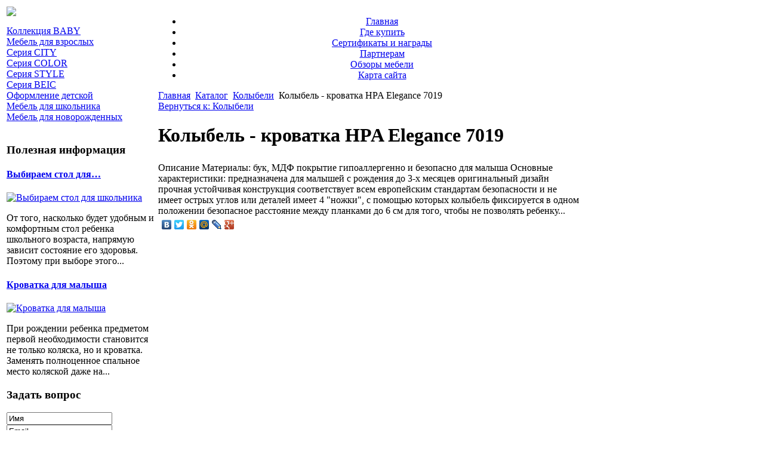

--- FILE ---
content_type: text/html; charset=utf-8
request_url: http://babyforma.ru/katalog/kolybeli/56001.html
body_size: 8874
content:
<!DOCTYPE html PUBLIC "-//W3C//DTD XHTML 1.0 Transitional//EN" 
"http://www.w3.org/TR/xhtml1/DTD/xhtml1-transitional.dtd">
	<html xmlns="http://www.w3.org/1999/xhtml" xml:lang="ru-ru" lang="ru-ru" >
<head>
  <base href="http://babyforma.ru/katalog/kolybeli/56001.html" />
  <meta http-equiv="content-type" content="text/html; charset=utf-8" />
  <meta name="keywords" content="Фабрика детской мебели Babyforma, " />
    <meta name="title" content="Колыбель - кроватка HPA Elegance 7019" />
  <meta name="description" content="Материалы: бук, МДФ покрытие гипоаллергенно и безопасно для малыша Основные характеристики: предназначена для малышей c рождения до 3-х месяцев оригинальный дизайн прочная устойчивая конструкция соответствует всем" />
  <title>Колыбели : Колыбель - кроватка HPA Elegance 7019</title>
  <link href="/katalog/kolybeli/56001.html" rel="canonical" />
  <link href="/templates/base/favicon.ico" rel="shortcut icon" type="image/vnd.microsoft.icon" />
  <link rel="stylesheet" href="/components/com_virtuemart/assets/css/vmsite-ltr.css" type="text/css" />
  <link rel="stylesheet" href="/components/com_virtuemart/assets/css/facebox.css" type="text/css" />
  <link rel="stylesheet" href="/media/system/css/modal.css" type="text/css" />
  <link rel="stylesheet" href="/components/com_virtuemart/assets/css/jquery.fancybox-1.3.4.css" type="text/css" />
  <link rel="stylesheet" href="/modules/mod_accordion_menu/cache/146/11fe47bd85e692d6581da7ab3d8ae294.css" type="text/css" />
  <link rel="stylesheet" href="http://babyforma.ru/modules/mod_news_pro_gk4/interface/css/style.css" type="text/css" />
  <link rel="stylesheet" href="/modules/mod_sp_quickcontact/assets/css/style.css" type="text/css" />
  <link rel="stylesheet" href="/modules/mod_phoca_vm_category/assets/style.css" type="text/css" />
  <link rel="stylesheet" href="/modules/mod_phoca_vm_category/assets/custom.css" type="text/css" />
  <link rel="stylesheet" href="/cache/mod_universal_ajaxlivesearch_theme/96/style.css" type="text/css" />
  <style type="text/css">

.noscript div#offlajn-accordion-146-1-container dl.level1 dl{
  position: static;
}
.noscript div#offlajn-accordion-146-1-container dl.level1 dd.parent{
  height: auto !important;
  display: block;
  visibility: visible;
}

  </style>
  <script src="//ajax.googleapis.com/ajax/libs/jquery/1.8.1/jquery.min.js" type="text/javascript"></script>
  <script src="/components/com_virtuemart/assets/js/jquery.noconflict.js" type="text/javascript"></script>
  <script src="/components/com_virtuemart/assets/js/vmsite.js" type="text/javascript"></script>
  <script src="/components/com_virtuemart/assets/js/facebox.js" type="text/javascript"></script>
  <script src="/components/com_virtuemart/assets/js/vmprices.js" type="text/javascript"></script>
  <script src="/media/system/js/mootools-core.js" type="text/javascript"></script>
  <script src="/media/system/js/core.js" type="text/javascript"></script>
  <script src="/media/system/js/modal.js" type="text/javascript"></script>
  <script src="/components/com_virtuemart/assets/js/fancybox/jquery.fancybox-1.3.4.pack.js" type="text/javascript"></script>
  <script src="/modules/mod_accordion_menu/cache/146/1c9f90bf817c9cc02ca70be09feaa0b1.js" type="text/javascript"></script>
  <script src="/media/system/js/mootools-more.js" type="text/javascript"></script>
  <script src="http://babyforma.ru/modules/mod_news_pro_gk4/interface/scripts/engine.js" type="text/javascript"></script>
  <script src="/modules/mod_sp_quickcontact/assets/js/script.js" type="text/javascript"></script>
  <script src="/modules/mod_universal_ajaxlivesearch/engine/dojo.js" type="text/javascript"></script>
  <script src="https://ajax.googleapis.com/ajax/libs/dojo/1.5/dojo/dojo.xd.js" type="text/javascript"></script>
  <script src="/modules/mod_universal_ajaxlivesearch/engine/engine.js" type="text/javascript"></script>
  <script type="text/javascript">
//<![CDATA[ 
vmSiteurl = 'http://babyforma.ru/' ;
vmLang = '&lang=ru' ;
Virtuemart.addtocart_popup = '1' ; 
vmCartText = ' %2$s x %1$s добавлен в Вашу корзину.' ;
vmCartError = 'Ошибка обновления корзины' ;
loadingImage = '/components/com_virtuemart/assets/images/facebox/loading.gif' ;
closeImage = '/components/com_virtuemart/assets/images/fancybox/fancy_close.png' ; 
usefancy = false;
//]]>

		window.addEvent('domready', function() {

			SqueezeBox.initialize({});
			SqueezeBox.assign($$('a.modal'), {
				parse: 'rel'
			});
		});
jQuery(document).ready(function() {
	jQuery("a[rel=vm-additional-images]").fancybox({
		"titlePosition" 	: "inside",
		"transitionIn"	:	"elastic",
		"transitionOut"	:	"elastic"
	});
	jQuery(".additional-images .product-image").click(function() {
		jQuery(".main-image img").attr("src",this.src );
		jQuery(".main-image img").attr("alt",this.alt );
		jQuery(".main-image a").attr("href",this.src );
		jQuery(".main-image a").attr("title",this.alt );
	}); 
});

accordionDojo.addOnLoad(accordionDojo, function(){
  var dojo = this;
  dojo.query('.noscript').removeClass('noscript');
  new AccordionMenu({
    node: dojo.byId('offlajn-accordion-146-1'),
    instance: 'offlajn-accordion-146-1',
    classPattern: /off-nav-[0-9]+/,
    mode: 'onclick', 
    interval: '500', 
    level: 1,
    easing:  dojo.fx.easing.cubicInOut,
    accordionmode:  1
  })
});

  dojo.addOnLoad(function(){
      var ajaxSearch = new AJAXSearch({
        node : dojo.byId('offlajn-ajax-search'),
        productsPerPlugin : 3,
        searchRsWidth : 250,
        resultElementHeight : 66,
        minChars : 2,
        searchBoxCaption : 'найти на сайте...',
        noResultsTitle : 'Результаты(0)',
        noResults : 'Ничего не найдено!',
        searchFormUrl : '/index.php',
        enableScroll : '1',
        showIntroText: '1',
        scount: '10',
        stext: 'No results found. Did you mean?',
        moduleId : '96',
        resultAlign : '0',
        targetsearch: '0',
        linktarget: '0',
        keypressWait: '500'
      })
    });
  </script>

<link rel="stylesheet" href="/templates/system/css/system.css" type="text/css" />
<link rel="stylesheet" href="/templates/system/css/general.css" type="text/css" />
<link rel="stylesheet" href="/templates/base/css/template.css" type="text/css" />
<script type="text/javascript" src="http://babyforma.ru/modules/mod_virtuemart_magiczoomplus/core/utils.js"></script><!-- Magic Zoom Plus Joomla 1.7 with VirtueMart 2 module module version v4.4.47 [v1.2.22:v4.0.27] -->
<link type="text/css" href="http://babyforma.ru/modules/mod_virtuemart_magiczoomplus/core/magiczoomplus.css" rel="stylesheet" media="screen" />
<script type="text/javascript" src="http://babyforma.ru/modules/mod_virtuemart_magiczoomplus/core/magiczoomplus.js"></script>
<script type="text/javascript">
	MagicZoomPlus.options = {
		'expand-speed': 500,
		'restore-speed': -1,
		'expand-effect': 'back',
		'restore-effect': 'linear',
		'expand-align': 'screen',
		'expand-position': 'center',
		'expand-size': 'fit-screen',
		'background-color': '#000000',
		'background-opacity': 30,
		'background-speed': 200,
		'caption-speed': 250,
		'caption-position': 'bottom',
		'caption-height': 300,
		'caption-width': 300,
		'buttons': 'show',
		'buttons-position': 'auto',
		'buttons-display': 'previous, next, close',
		'loading-msg': 'Loading zoom...',
		'loading-opacity': 75,
		'slideshow-effect': 'dissolve',
		'slideshow-speed': 800,
		'z-index': 10001,
		'expand-trigger': 'click',
		'restore-trigger': 'auto',
		'expand-trigger-delay': 200,
		'opacity': 50,
		'zoom-width': 300,
		'zoom-height': 300,
		'zoom-position': 'right',
		'selectors-change': 'click',
		'selectors-mouseover-delay': 60,
		'smoothing-speed': 40,
		'zoom-distance': 15,
		'zoom-fade-in-speed': 200,
		'zoom-fade-out-speed': 200,
		'fps': 25,
		'loading-position-x': -1,
		'loading-position-y': -1,
		'x': -1,
		'y': -1,
		'show-title': false,
		'selectors-effect': 'false',
		'selectors-effect-speed': 400,
		'zoom-align': 'top',
		'zoom-window-effect': 'false',
		'selectors-class': '',
		'hint-text': 'Zoom',
		'hint-opacity': 75,
		'initialize-on': 'load',
		'hint-position': 'tl',
		'right-click': 'false',
		'disable-zoom': false,
		'disable-expand': false,
		'keep-thumbnail': false,
		'show-loading': false,
		'slideshow-loop': false,
		'keyboard': false,
		'keyboard-ctrl': false,
		'drag-mode': false,
		'always-show-zoom': false,
		'smoothing': false,
		'opacity-reverse': false,
		'click-to-activate': false,
		'click-to-deactivate': false,
		'preload-selectors-small': false,
		'preload-selectors-big': false,
		'zoom-fade': false,
		'move-on-click': false,
		'preserve-position': false,
		'fit-zoom-window': false,
		'entire-image': false,
		'hint': false,
		'pan-zoom': false,
		'caption-source': 'span'
	}
</script>
<!-- Magic Zoom Plus Joomla 1.7 with VirtueMart 2 module module version v4.4.47 [v1.2.22:v4.0.27] -->
<link type="text/css" href="http://babyforma.ru/modules/mod_virtuemart_magiczoomplus/core/magicscroll.css" rel="stylesheet" media="screen" />
<script type="text/javascript" src="http://babyforma.ru/modules/mod_virtuemart_magiczoomplus/core/magicscroll.js"></script>
<script type="text/javascript">MagicScroll.options = {}</script></head>
<body>
    	
    <table id="ban">
    	<tr>
    <td width="250px"  valign="top" class="bg_l">
    	   	    	<div class="leri-mod"><a href="/"><img src="/templates/base/images/logo.jpg" border="0"></a>		<div class="moduletable">
					<div class="noscript">
<div id="offlajn-accordion-146-1-container">
  <div class="offlajn-accordion-146-1-container-inner">
        <div style="overflow: hidden; position: relative;">
    <dl id="offlajn-accordion-146-1" class="level1">
  <dt class="level1 off-nav-183 notparent   first">
    <span class="inner">
      <a href="/kollektsiya-baby.html"><span>Коллекция BABY</span></a>    </span>
  </dt>
  <dd class="level1 off-nav-183 notparent   first">
      </dd>
    <dt class="level1 off-nav-184 notparent  ">
    <span class="inner">
      <a href="/mebel-dlya-vzroslykh.html"><span>Мебель для взрослых</span></a>    </span>
  </dt>
  <dd class="level1 off-nav-184 notparent  ">
      </dd>
    <dt class="level1 off-nav-243 notparent  ">
    <span class="inner">
      <a href="/seriya-city.html"><span>Серия CITY</span></a>    </span>
  </dt>
  <dd class="level1 off-nav-243 notparent  ">
      </dd>
    <dt class="level1 off-nav-244 notparent  ">
    <span class="inner">
      <a href="/seriya-color.html"><span>Серия COLOR</span></a>    </span>
  </dt>
  <dd class="level1 off-nav-244 notparent  ">
      </dd>
    <dt class="level1 off-nav-245 notparent  ">
    <span class="inner">
      <a href="/seriya-style.html"><span>Серия STYLE</span></a>    </span>
  </dt>
  <dd class="level1 off-nav-245 notparent  ">
      </dd>
    <dt class="level1 off-nav-246 notparent  ">
    <span class="inner">
      <a href="/seriya-beic.html"><span>Серия BEIC</span></a>    </span>
  </dt>
  <dd class="level1 off-nav-246 notparent  ">
      </dd>
    <dt class="level1 off-nav-119 notparent  ">
    <span class="inner">
      <a href="/oformlenie-detskoj.html"><span>Оформление детской</span></a>    </span>
  </dt>
  <dd class="level1 off-nav-119 notparent  ">
      </dd>
    <dt class="level1 off-nav-132 notparent  ">
    <span class="inner">
      <a href="/mebel-dlya-shkolnika.html"><span>Мебель для школьника</span></a>    </span>
  </dt>
  <dd class="level1 off-nav-132 notparent  ">
      </dd>
    <dt class="level1 off-nav-182 notparent   last">
    <span class="inner">
      <a href="/mebel-dlya-novorozhdennykh.html"><span>Мебель для новорожденных</span></a>    </span>
  </dt>
  <dd class="level1 off-nav-182 notparent   last">
      </dd>
  </dl>
    </div>
  </div>
</div></div>
		</div>
			<div class="moduletable">
					<h3>Полезная информация</h3>
						<div class="nspMain nspFs100" id="nsp-nsp_173" style="width:100%;">
					<div class="nspArts bottom" style="width:100%;">
								
														<div class="nspArt" style="width:100%!important;"><div style="padding:0 0px 0px 0"><h4 class="nspHeader tleft fnone"><a href="/mebel-dlya-shkolnika/vybiraem-stol-dlya-shkolnika.html" title="Выбираем стол для школьника ">Выбираем стол для&hellip;</a></h4><a href="/mebel-dlya-shkolnika/vybiraem-stol-dlya-shkolnika.html" class="nspImageWrapper tleft fleft" style="margin:6px 4px 0 0;"><img class="nspImage tleft fleft" src="/images/stories/4.jpg" alt="Выбираем стол для школьника " style="width:130px;height:110px;"  /></a><p class="nspText tleft fleft">От того, насколько будет удобным и комфортным стол ребенка школьного возраста, напрямую зависит состояние его здоровья. Поэтому при выборе этого...</p><p class="nspInfo  tleft fleft"></p></div></div>
														<div class="nspArt" style="width:100%!important;"><div style="padding:0 0px 0px 0"><h4 class="nspHeader tleft fnone"><a href="/mebel-dlya-novorozhdennykh/krovatka-dlya-malysha.html" title="Кроватка для малыша">Кроватка для малыша</a></h4><a href="/mebel-dlya-novorozhdennykh/krovatka-dlya-malysha.html" class="nspImageWrapper tleft fleft" style="margin:6px 4px 0 0;"><img class="nspImage tleft fleft" src="/images/stories/6.jpg" alt="Кроватка для малыша" style="width:130px;height:110px;"  /></a><p class="nspText tleft fleft">При рождении ребенка предметом первой необходимости становится не только коляска, но и кроватка. Заменять полноценное спальное место коляской даже на...</p><p class="nspInfo  tleft fleft"></p></div></div>
					
			</div>
					</div>

<script type="text/javascript">
//<![CDATA[
try {$Gavick;}catch(e){$Gavick = {};};
$Gavick["nsp-nsp_173"] = {
	"animation_speed": 400,
	"animation_interval": 5000,
	"animation_function": Fx.Transitions.Expo.easeIn,
	"news_column": 1,
	"news_rows": 2,
	"links_columns_amount": 0,
	"links_amount": 0,
	"counter_text": '<strong>Страница:</strong>'
};
//]]>
</script>			</div>
			<div class="moduletable">
					<h3>Задать вопрос</h3>
					<script type="text/javascript">
window.addEvent('domready',function(){
	var sp_sc97 = new sp_sc('sp_qc_submit', {
		name: document.id('name'),
		modId: 97,
		email: document.id('email'),
		subject: document.id('subject'),
		message: document.id('message'),
		status: document.id("sp_qc_status"),
		name_text: "Имя...",
		email_text: "Email...",
		msg_text: "Текст сообщения...",
		err_msg: "All highlighted fields are required.",
		email_warn: "Please enter a valid Email.",
		wait_text: "Please wait...",
		failed_text: "Email not sent!",
		ajax_url: "http://babyforma.ru/modules/mod_sp_quickcontact/helper.php"
	});
});
</script>

<div id="sp_quickcontact97" class="sp_quickcontact">
	<div id="sp_qc_status"></div>
	<div class="sp_qc_clr"></div>
	<input type="text" name="name" id="name" onfocus="if (this.value=='Имя...') this.value='';" onblur="if (this.value=='') this.value='Имя...';" value="Имя" />
	<div class="sp_qc_clr"></div>
	<input type="text" name="email" id="email" onfocus="if (this.value=='Email...') this.value='';" onblur="if (this.value=='') this.value='Email...';" value="Email..." />
	<div class="sp_qc_clr"></div>
	<input type="text" name="subject" id="subject" onfocus="if (this.value=='Тема...') this.value='';" onblur="if (this.value=='') this.value='Тема...';" value="Тема..." />
	<div class="sp_qc_clr"></div>
	<textarea name="message" id="message" onfocus="if (this.value=='Текст сообщения...') this.value='';" onblur="if (this.value=='') this.value='Текст сообщения...';" cols="" rows="">Текст сообщения...</textarea>	
	<div class="sp_qc_clr"></div>
	<input id="sp_qc_submit" class="button" type="submit" value="Отправить" />
	<div class="sp_qc_clr"></div>
</div>		</div>
			<div class="moduletable">
					<h3>Обзоры мебели</h3>
					<div id="pvmc-wrap">

<ul id="pvmc-menu">
<div class="blk"><div class="pvmc-submenu-img"><a href="/katalog/aksessuary.html" ><img alt="" src="/images/stories/virtuemart/category/resized/21_110x110.jpg" /></a></div><li class="level0"><a  href="/katalog/aksessuary.html" >Аксессуары</a>
</div></li>
<div class="blk"><div class="pvmc-submenu-img"><a href="/katalog/detskie-komnaty.html" ><img alt="" src="/images/stories/virtuemart/category/resized/211_110x110.jpg" /></a></div><li class="level0"><a  href="/katalog/detskie-komnaty.html" >Детские комнаты</a>
</div></li>
<div class="blk"><div class="pvmc-submenu-img"><a href="/katalog/detskie-krovati.html" ><img alt="" src="/images/stories/virtuemart/category/resized/218_110x110.jpg" /></a></div><li class="level0"><a  href="/katalog/detskie-krovati.html" >Детские кровати</a>
</div></li>
<div class="blk"><div class="pvmc-submenu-img"><a href="/katalog/kacheli.html" ><img alt="" src="/images/stories/virtuemart/category/resized/212_110x110.jpg" /></a></div><li class="level0"><a  href="/katalog/kacheli.html" >Качели</a>
</div></li>
<div class="blk"><div class="pvmc-submenu-img"><a href="/katalog/kolybeli.html" ><img alt="" src="/images/stories/virtuemart/category/resized/2115_110x110.jpg" /></a></div><li class="level0"><a  href="/katalog/kolybeli.html" >Колыбели</a>
</div></li>
<div class="blk"><div class="pvmc-submenu-img"><a href="/katalog/komody.html" ><img alt="" src="/images/stories/virtuemart/category/resized/217_110x110.jpg" /></a></div><li class="level0"><a  href="/katalog/komody.html" >Комоды</a>
</div></li>
<div class="blk"><div class="pvmc-submenu-img"><a href="/katalog/kresla.html" ><img alt="" src="/images/stories/virtuemart/category/resized/2185_110x110.jpg" /></a></div><li class="level0"><a  href="/katalog/kresla.html" >Кресла</a>
</div></li>
<div class="blk"><div class="pvmc-submenu-img"><a href="/katalog/krovatki.html" ><img alt="" src="/images/stories/virtuemart/category/resized/219_110x110.jpg" /></a></div><li class="level0"><a  href="/katalog/krovatki.html" >Кроватки</a>
</div></li>
<div class="blk"><div class="pvmc-submenu-img"><a href="/katalog/maneji.html" ><img alt="" src="/images/stories/virtuemart/category/resized/2178_110x110.jpg" /></a></div><li class="level0"><a  href="/katalog/maneji.html" >Манежи</a>
</div></li>
<div class="blk"><div class="pvmc-submenu-img"><a href="/katalog/nochniki.html" ><img alt="" src="/images/stories/virtuemart/category/resized/214_110x110.jpg" /></a></div><li class="level0"><a  href="/katalog/nochniki.html" >Ночники</a>
</div></li>
<div class="blk"><div class="pvmc-submenu-img"><a href="/katalog/stulchiki-dlya-kormleniya.html" ><img alt="" src="/images/stories/virtuemart/category/resized/213_110x110.jpg" /></a></div><li class="level0"><a  href="/katalog/stulchiki-dlya-kormleniya.html" >Стульчики для кормления</a>
</div></li>
<div class="blk"><div class="pvmc-submenu-img"><a href="/katalog/xodunki-prygunki-detskie.html" ><img alt="" src="/images/stories/virtuemart/category/resized/215_110x110.jpg" /></a></div><li class="level0"><a  href="/katalog/xodunki-prygunki-detskie.html" >Ходунки, прыгунки детские</a>
</div></li>
<div class="blk"><div class="pvmc-submenu-img"><a href="/katalog/shezlongi.html" ><img alt="" src="/images/stories/virtuemart/category/resized/2121_110x110.jpg" /></a></div><li class="level0"><a  href="/katalog/shezlongi.html" >Шезлонги</a>
</div></li>
<div class="blk"><div class="pvmc-submenu-img"><a href="/katalog/shkafy.html" ><img alt="" src="/images/stories/virtuemart/category/resized/2197_110x110.jpg" /></a></div><li class="level0"><a  href="/katalog/shkafy.html" >Шкафы</a>
</div></li>
</ul>

</div><div style="margin-bottom: 10px;clear:both;"> </div>      
		</div>
			<div class="moduletable">
					<h3>Поиск по сайту</h3>
					          
<div id="offlajn-ajax-search">
  <div class="offlajn-ajax-search-container">
  <form id="search-form" action="/component/search/" method="get" onSubmit="return false;">
    <div class="offlajn-ajax-search-inner">
            <input type="text" name="searchword" id="search-area" value="" autocomplete="off" />
        <input type="hidden" name="option" value="com_search" />
              <div id="search-area-close"></div>
      <div id="ajax-search-button"><div class="magnifier"></div></div>
      <div class="ajax-clear"></div>
    </div>
  </form>
  <div class="ajax-clear"></div>
  </div>
</div>
<div class="ajax-clear"></div>
		</div>
	
    	</div>
    	    	
</td>
    <td width="710px" valign="top" bgcolor="#fff">
    <div id="main-menu"><center>
<ul class="menu">
<li class="item-101"><a href="/" >Главная</a></li><li class="item-240"><a href="/gde-kupit.html" >Где купить</a></li><li class="item-241"><a href="/sertifikaty-i-nagrady.html" >Сертификаты и награды</a></li><li class="item-242"><a href="/partneram.html" >Партнерам</a></li><li class="item-185"><a href="/obzory-mebeli.html" >Обзоры мебели</a></li><li class="item-118"><a href="/karta-sajta.html" >Карта сайта</a></li></ul>
</center></div>
    <div id="main-cont">	<div id="foto-slide"></div>
    	<script type="text/javascript">
<!--
var _acic={dataProvider:10};(function(){var e=document.createElement("script");e.type="text/javascript";e.async=true;e.src="https://www.acint.net/aci.js";var t=document.getElementsByTagName("script")[0];t.parentNode.insertBefore(e,t)})()
//-->
</script><!--2641420663035--><div id='lt80_2641420663035'></div>				<div class="moduletable">
					
<div class="breadcrumbs">
<a href="/" class="pathway">Главная</a> <img src="/media/system/images/arrow.png" alt=""  /> <a href="/katalog.html" class="pathway">Каталог</a> <img src="/media/system/images/arrow.png" alt=""  /> <a href="/katalog/kolybeli.html" class="pathway">Колыбели</a> <img src="/media/system/images/arrow.png" alt=""  /> <span>Колыбель - кроватка HPA Elegance 7019</span></div>
		</div>
	
    	<div class="m-left"></div>
    	<div class="m-right"></div>
    	<div class="crl"></div>
    	
    	<div class="crl"></div>
    	
<div id="system-message-container">
</div>
    	
<div class="productdetails-view productdetails">

    
		<div class="back-to-category">
    	<a href="/katalog/kolybeli.html" class="product-details" title="Колыбели">Вернуться к: Колыбели</a>
	</div>

        <h1>Колыбель - кроватка HPA Elegance 7019</h1>
    
    
    
    
    
    <div>
	<div class="width60 floatleft">
<div class="main-image">

	<script type="text/javascript">MagicScroll.extraOptions.MagicToolboxSelectors5600 = {'direction':'right'};</script> <!-- Begin magiczoomplus --> <div class="MagicToolboxContainer" style="width: 200px">     <a style="margin:0 auto;" class="MagicZoomPlus" id="MagicZoomPlusImage5600" href="http://babyforma.ru/images/stories/virtuemart/product/pic_53a0a69d541a6.jpg" rel="zoom-width:250;zoom-height:250;keep-thumbnail:true;opacity-reverse:true;zoom-fade:true;smoothing:true;pan-zoom:true;preload-selectors-small:true;preload-selectors-big:true;selectors-change:click;"><img src="http://babyforma.ru/images/stories/virtuemart/product/resized/magictoolbox_cache/5101ee6c70a1d7e646f8f1c67cbd3f81/5/6/5600/thumb200x200/fe5533ec4dd6832bb8d5586f9666fbbc.jpg" alt="" /></a>              <div id="MagicToolboxSelectors5600" class="MagicToolboxSelectorsContainer" style="margin-top: 5px">         <a style="margin-bottom: 1px; margin-right: 1px" href="http://babyforma.ru/images/stories/virtuemart/product/pic_53a0a69d541a6.jpg" rel="zoom-id: MagicZoomPlusImage5600;caption-source: a:title;zoom-width:250;zoom-height:250;keep-thumbnail:true;opacity-reverse:true;zoom-fade:true;smoothing:true;pan-zoom:true;preload-selectors-small:true;preload-selectors-big:true;selectors-change:click;;" rev="http://babyforma.ru/images/stories/virtuemart/product/resized/magictoolbox_cache/5101ee6c70a1d7e646f8f1c67cbd3f81/5/6/5600/thumb200x200/fe5533ec4dd6832bb8d5586f9666fbbc.jpg"><img src="http://babyforma.ru/images/stories/virtuemart/product/resized/magictoolbox_cache/5101ee6c70a1d7e646f8f1c67cbd3f81/5/6/5600/selector50x50/fe5533ec4dd6832bb8d5586f9666fbbc.jpg" alt="" /></a>        <div style="clear: both"></div>     </div>                  <div>             </div>     </div> <!-- End magiczoomplus --> 
	 <div class="clear"></div>
</div>
	</div>

	<div class="width40 floatright">
	    <div class="spacer-buy-area">

		
		<div class="product-price" id="productPrice5600">
	<strong></strong><span class="price-crossed" ></span></div>

		
<div class="addtocart-area">

	<form method="post" class="product js-recalculate" action="/katalog.html">
		<input name="quantity" type="hidden" value="1" />
				<input type="hidden" name="option" value="com_virtuemart"/>

	</form>
	<div class="clear"></div>
</div>

		

		
	    </div>
	</div>
	<div class="clear"></div>
    </div>

	
	        <div class="product-description">
	    	<span class="title">Описание</span>
	Материалы:       бук, МДФ       покрытие гипоаллергенно и безопасно для малыша   Основные характеристики:       предназначена для малышей c рождения до 3-х месяцев       оригинальный дизайн       прочная устойчивая конструкция       соответствует всем европейским стандартам безопасности и не имеет острых углов или деталей       имеет 4 "ножки", с помощью которых колыбель фиксируется в одном положении       безопасное расстояние между планками до 6 см для того, чтобы не позволять ребенку...        </div>
	
    

</div>
<noindex><script type="text/javascript" src="//yandex.st/share/share.js" charset="utf-8"></script>
<div class="yashare-auto-init" data-yashareL10n="ru" data-yashareType="none" data-yashareQuickServices="yaru,vkontakte,facebook,twitter,odnoklassniki,moimir,lj,moikrug,gplus"></div> </noindex>
    	<div class="crl"></div>
    	<div class="m-left"></div>
    	<div class="m-right"></div>
    <div class="crl"></div>
    	
    </td>
    </tr>
    </table>
    
    <div id="footer">
    		<div id="footer-in" class="leri-mod2">
        </br> 

    		    <table>
    <tr>
    <td width="325px" class="b-mo"></td>
    <td width="325px" class="b-mo"></td>
    <td width="325px" class="b-mo"></td>
    </tr>
    </table>
    				</div>
    <div>
</div>
 </div>
    <div id="copy">Наши контакты: Тел.: +7 (495) 082-59-38, email: info @ babyforma.ru <br>
2009 © мебель детская Москва «BABYFORMA». Все права защищены. </br>
    			</br>
    					<noindex><!--LiveInternet counter--><script type="text/javascript"><!--
document.write("<a href='http://www.liveinternet.ru/click' "+
"target=_blank><img src='//counter.yadro.ru/hit?t26.1;r"+
escape(document.referrer)+((typeof(screen)=="undefined")?"":
";s"+screen.width+"*"+screen.height+"*"+(screen.colorDepth?
screen.colorDepth:screen.pixelDepth))+";u"+escape(document.URL)+
";"+Math.random()+
"' alt='' title='LiveInternet: показано число посетителей за"+
" сегодня' "+
"border='0' width='88' height='15'><\/a>")
//--></script><!--/LiveInternet--></noindex>

</div>
</body>

</html>